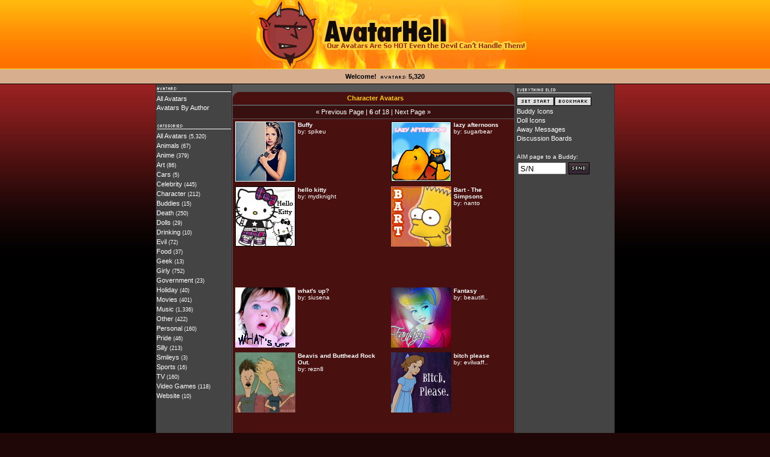

--- FILE ---
content_type: text/html
request_url: http://www.avatarhell.com/Character_Avatars_5.html
body_size: 4315
content:
<html>
<head>
<title>Character Avatars</title>
<META NAME="description" CONTENT="Find avatars related to Character. AvatarHell has thousands of great avatars that you can use for MSN, Yahoo, Message Boards and More!">
<META NAME="keywords" CONTENT="character avatars,avatars,forum avatars,aim avatars,aol avatars,im avatars,messenger avatars,msn avatars,avatar maker, avatar editor">
<meta name="robots" content="index,follow">
<link rel="stylesheet" href="style.css" type="text/css">
<script>
var burl="http://www.avatarhell.com/"
var btitle="AvatarHell.com - Best Avatars"
function addbookmark() { if (document.all) window.external.AddFavorite(burl,btitle) }
</script>
</head>
<body bgcolor="200707" leftmargin="0" topmargin="0" marginwidth="0" marginheight="0">
<center>
<table width="100%" border="0" cellspacing="0" cellpadding="0" background="gfx/bgT.gif"><tr><td align="CENTER"><table width=762 border="0" cellspacing="0" cellpadding="0"><tr><td align="center"><a href="index.html"><img src="gfx/nlogo_a_1_30_07.gif" border="0" ALT="avatars so hot even the devil can't handle them!"></a></td></tr></table></td></tr></table>
<table width="100%" border="0" cellspacing="0" cellpadding="0" background="gfx/bgTM.gif" height="26"><tr><td align="CENTER">
  <table width="98%" border="0" cellspacing="0" cellpadding="0"><tr>
    <td nowrap style="color:#000000;" align="CENTER"><b>Welcome! </b> <img src="gfx/mA.gif" height="7" align="ABSMIDDLE" hspace="3" alt="Avatars"><b>5,320</b></td></tr>
  </table></td></tr>
</table>
<table width="100%" border="0" cellspacing="0" cellpadding="0"><tr><td align="CENTER" background="gfx/bgM.gif" bgcolor=#000000 style="background-repeat:repeat-x;">
  <table width=758 id="page" border="0" cellspacing="0" cellpadding="0" style="border:1px solid #2F2F2F; border-top-width:0px;"><tr>
	<td width="130" bgcolor="444444" style="border-right:1px solid #2F2F2F;" style="padding:5px;" class="mW" valign="TOP"><img src="gfx/lmAV.gif" width="125" height="11" vspace="3" alt="Avatars links"><br><a href="Avatars.html">All Avatars</a><br><a href="Avatars_by_Author.html">Avatars By Author</a>
<br/> <br/><img src="gfx/lmBC.gif" title="Avatars by Category" width="125" height="11" vspace="3"><br>
<a href="Avatars.html" title="Avatars">All Avatars</a><SCRIPT type="text/javascript">document.write(' <small>(5,320)</small>')</SCRIPT><br/><a href="Animals_Avatars.html" title="Animals Avatars">Animals</a><SCRIPT type="text/javascript">document.write(' <small>(67)</small>');</SCRIPT><br/><a href="Anime_Avatars.html" title="Anime Avatars">Anime</a><SCRIPT type="text/javascript">document.write(' <small>(379)</small>');</SCRIPT><br/><a href="Art_Avatars.html" title="Art Avatars">Art</a><SCRIPT type="text/javascript">document.write(' <small>(86)</small>');</SCRIPT><br/><a href="Cars_Avatars.html" title="Cars Avatars">Cars</a><SCRIPT type="text/javascript">document.write(' <small>(5)</small>');</SCRIPT><br/><a href="Celebrity_Avatars.html" title="Celebrity Avatars">Celebrity</a><SCRIPT type="text/javascript">document.write(' <small>(445)</small>');</SCRIPT><br/><a href="Character_Avatars.html" title="Character Avatars">Character</a><SCRIPT type="text/javascript">document.write(' <small>(212)</small>');</SCRIPT><br/><a href="Buddies_Avatars.html" title="Buddies Avatars">Buddies</a><SCRIPT type="text/javascript">document.write(' <small>(15)</small>');</SCRIPT><br/><a href="Death_Avatars.html" title="Death Avatars">Death</a><SCRIPT type="text/javascript">document.write(' <small>(250)</small>');</SCRIPT><br/><a href="Dolls_Avatars.html" title="Dolls Avatars">Dolls</a><SCRIPT type="text/javascript">document.write(' <small>(29)</small>');</SCRIPT><br/><a href="Drinking_Avatars.html" title="Drinking Avatars">Drinking</a><SCRIPT type="text/javascript">document.write(' <small>(10)</small>');</SCRIPT><br/><a href="Evil_Avatars.html" title="Evil Avatars">Evil</a><SCRIPT type="text/javascript">document.write(' <small>(72)</small>');</SCRIPT><br/><a href="Food_Avatars.html" title="Food Avatars">Food</a><SCRIPT type="text/javascript">document.write(' <small>(37)</small>');</SCRIPT><br/><a href="Geek_Avatars.html" title="Geek Avatars">Geek</a><SCRIPT type="text/javascript">document.write(' <small>(13)</small>');</SCRIPT><br/><a href="Girly_Avatars.html" title="Girly Avatars">Girly</a><SCRIPT type="text/javascript">document.write(' <small>(752)</small>');</SCRIPT><br/><a href="Government_Avatars.html" title="Government Avatars">Government</a><SCRIPT type="text/javascript">document.write(' <small>(23)</small>');</SCRIPT><br/><a href="Holiday_Avatars.html" title="Holiday Avatars">Holiday</a><SCRIPT type="text/javascript">document.write(' <small>(40)</small>');</SCRIPT><br/><a href="Movies_Avatars.html" title="Movies Avatars">Movies</a><SCRIPT type="text/javascript">document.write(' <small>(401)</small>');</SCRIPT><br/><a href="Music_Avatars.html" title="Music Avatars">Music</a><SCRIPT type="text/javascript">document.write(' <small>(1,336)</small>');</SCRIPT><br/><a href="Other_Avatars.html" title="Other Avatars">Other</a><SCRIPT type="text/javascript">document.write(' <small>(422)</small>');</SCRIPT><br/><a href="Personal_Avatars.html" title="Personal Avatars">Personal</a><SCRIPT type="text/javascript">document.write(' <small>(160)</small>');</SCRIPT><br/><a href="Pride_Avatars.html" title="Pride Avatars">Pride</a><SCRIPT type="text/javascript">document.write(' <small>(46)</small>');</SCRIPT><br/><a href="Silly_Avatars.html" title="Silly Avatars">Silly</a><SCRIPT type="text/javascript">document.write(' <small>(213)</small>');</SCRIPT><br/><a href="Smileys_Avatars.html" title="Smileys Avatars">Smileys</a><SCRIPT type="text/javascript">document.write(' <small>(3)</small>');</SCRIPT><br/><a href="Sports_Avatars.html" title="Sports Avatars">Sports</a><SCRIPT type="text/javascript">document.write(' <small>(16)</small>');</SCRIPT><br/><a href="TV_Avatars.html" title="TV Avatars">TV</a><SCRIPT type="text/javascript">document.write(' <small>(160)</small>');</SCRIPT><br/><a href="Video_Games_Avatars.html" title="Video Games Avatars">Video Games</a><SCRIPT type="text/javascript">document.write(' <small>(118)</small>');</SCRIPT><br/><a href="Website_Avatars.html" title="Website Avatars">Website</a><SCRIPT type="text/javascript">document.write(' <small>(10)</small>');</SCRIPT>
</td>
    <td bgcolor="575757" valign="TOP" align="CENTER">
<br><table width="470" border="0" cellspacing="1" cellpadding="0"><tr><td style="background-repeat:no-repeat;" background="gfx/mbT_b.gif" width="468" height="21"><table width="100%" border="0" cellspacing="0" cellpadding="2"><tr><td align="center" class="mY" style="padding-left:8px; padding-top:4px;"><h1><b>Character Avatars</b></h1></td></tr></table></td></tr><tr><td bgcolor="48100F"><table style="border-bottom:1px solid #575757;" width="100%" border="0" cellspacing="0" cellpadding="3" bgcolor="38100F"><tr><td align="CENTER" class="mW"><a href="Character_Avatars_4.html">&laquo; Previous Page</a> | <b>6</b> of 18 | <a href="Character_Avatars_6.html">Next Page &raquo;</a></td></tr></table>
<table width="100%" border="0" cellspacing="0" cellpadding="2"><tr>
<td width="33%"><table border="0" cellspacing="0" cellpadding="2"><tr><td><div style="background-color:#E1E1E1;" onContextMenu="return false;"><a href="avatars/avatarhell_spikeu_B_by_LaU_marshmallow.jpg" title="Download Avatar" target="avatar"><img src="avatars/avatarhell_spikeu_B_by_LaU_marshmallow.jpg" border=0></a></div></td><td class="smW" valign="TOP"><a href="Avatars_by_spikeu.html#17636" title="Buffy"><b>Buffy</b></a><SCRIPT language=Javascript>document.write('<br/>by: <a href="Avatars_by_spikeu.html">spikeu</a>');</SCRIPT></td></tr></table>
</td><td width="33%"><table border="0" cellspacing="0" cellpadding="2"><tr><td><div style="background-color:#E1E1E1;" onContextMenu="return false;"><a href="avatars/avatarhell_sugarbear_Untitlecopy.gif" title="Download Avatar" target="avatar"><img src="avatars/avatarhell_sugarbear_Untitlecopy.gif" border=0></a></div></td><td class="smW" valign="TOP"><a href="Avatars_by_sugarbear.html#17378" title="lazy afternoons"><b>lazy afternoons</b></a><SCRIPT language=Javascript>document.write('<br/>by: <a href="Avatars_by_sugarbear.html">sugarbear</a>');</SCRIPT></td></tr></table>
</td></tr><tr><td width="33%"><table border="0" cellspacing="0" cellpadding="2"><tr><td><div style="background-color:#E1E1E1;" onContextMenu="return false;"><a href="avatars/avatarhell_mydknight_dance.gif" title="Download Avatar" target="avatar"><img src="avatars/avatarhell_mydknight_dance.gif" border=0></a></div></td><td class="smW" valign="TOP"><a href="Avatars_by_mydknight_10.html#17361" title="hello kitty"><b>hello kitty</b></a><SCRIPT language=Javascript>document.write('<br/>by: <a href="Avatars_by_mydknight.html">mydknight</a>');</SCRIPT></td></tr></table>
</td><td width="33%"><table border="0" cellspacing="0" cellpadding="2"><tr><td><div style="background-color:#E1E1E1;" onContextMenu="return false;"><a href="avatars/avatarhell_nanto_bartavatar01.gif" title="Download Avatar" target="avatar"><img src="avatars/avatarhell_nanto_bartavatar01.gif" border=0></a></div></td><td class="smW" valign="TOP"><a href="Avatars_by_nanto.html#16970" title="Bart - The Simpsons"><b>Bart - The Simpsons</b></a><SCRIPT language=Javascript>document.write('<br/>by: <a href="Avatars_by_nanto.html">nanto</a>');</SCRIPT></td></tr></table>
</td></tr><tr><td align="CENTER" colspan="3" style="padding:0px;"><script type="text/javascript"><!--
google_ad_client = "ca-pub-7547275180670045";
/* IconHell  468x60 */
google_ad_slot = "3719158028";
google_ad_width = 468;
google_ad_height = 60;
//-->
</script>
<script type="text/javascript"
src="http://pagead2.googlesyndication.com/pagead/show_ads.js">
</script>
</td></tr><tr><td width="33%"><table border="0" cellspacing="0" cellpadding="2"><tr><td><div style="background-color:#E1E1E1;" onContextMenu="return false;"><a href="avatars/avatarhell_siusena_maaazius.jpg" title="Download Avatar" target="avatar"><img src="avatars/avatarhell_siusena_maaazius.jpg" border=0></a></div></td><td class="smW" valign="TOP"><a href="Avatars_by_siusena.html#16775" title="what's up?"><b>what's up?</b></a><SCRIPT language=Javascript>document.write('<br/>by: <a href="Avatars_by_siusena.html">siusena</a>');</SCRIPT></td></tr></table>
</td><td width="33%"><table border="0" cellspacing="0" cellpadding="2"><tr><td><div style="background-color:#E1E1E1;" onContextMenu="return false;"><a href="avatars/avatarhell_beautifldsastrs_Fantasy.gif" title="Download Avatar" target="avatar"><img src="avatars/avatarhell_beautifldsastrs_Fantasy.gif" border=0></a></div></td><td class="smW" valign="TOP"><a href="Avatars_by_beautifldsastrs.html#16757" title="Fantasy"><b>Fantasy</b></a><SCRIPT language=Javascript>document.write('<br/>by: <a href="Avatars_by_beautifldsastrs.html">beautifl..</a>');</SCRIPT></td></tr></table>
</td></tr><tr><td width="33%"><table border="0" cellspacing="0" cellpadding="2"><tr><td><div style="background-color:#E1E1E1;" onContextMenu="return false;"><a href="avatars/avatarhell_rezn8_beavisbuttava.gif" title="Download Avatar" target="avatar"><img src="avatars/avatarhell_rezn8_beavisbuttava.gif" border=0></a></div></td><td class="smW" valign="TOP"><a href="Avatars_by_rezn8.html#14662" title="Beavis and Butthead Rock Out."><b>Beavis and Butthead Rock Out.</b></a><SCRIPT language=Javascript>document.write('<br/>by: <a href="Avatars_by_rezn8.html">rezn8</a>');</SCRIPT></td></tr></table>
</td><td width="33%"><table border="0" cellspacing="0" cellpadding="2"><tr><td><div style="background-color:#E1E1E1;" onContextMenu="return false;"><a href="avatars/avatarhell_evilwafflez_bitch please.gif" title="Download Avatar" target="avatar"><img src="avatars/avatarhell_evilwafflez_bitch please.gif" border=0></a></div></td><td class="smW" valign="TOP"><a href="Avatars_by_evilwafflez.html#13413" title="bitch please"><b>bitch please</b></a><SCRIPT language=Javascript>document.write('<br/>by: <a href="Avatars_by_evilwafflez.html">evilwaff..</a>');</SCRIPT></td></tr></table>
</td></tr><tr><td align="CENTER" colspan="3" style="padding:0px;"><script type="text/javascript"><!--
google_ad_client = "ca-pub-7547275180670045";
/* IconHell  468x60 */
google_ad_slot = "3719158028";
google_ad_width = 468;
google_ad_height = 60;
//-->
</script>
<script type="text/javascript"
src="http://pagead2.googlesyndication.com/pagead/show_ads.js">
</script>
</td></tr><tr><td width="33%"><table border="0" cellspacing="0" cellpadding="2"><tr><td><div style="background-color:#E1E1E1;" onContextMenu="return false;"><a href="avatars/avatarhell_frankie_poo_Harry Potter Avatar 2.gif" title="Download Avatar" target="avatar"><img src="avatars/avatarhell_frankie_poo_Harry Potter Avatar 2.gif" border=0></a></div></td><td class="smW" valign="TOP"><a href="Avatars_by_frankie_poo.html#13444" title="Harry Porn lol"><b>Harry Porn lol</b></a><SCRIPT language=Javascript>document.write('<br/>by: <a href="Avatars_by_frankie_poo.html">frankie_..</a>');</SCRIPT></td></tr></table>
</td><td width="33%"><table border="0" cellspacing="0" cellpadding="2"><tr><td><div style="background-color:#E1E1E1;" onContextMenu="return false;"><a href="avatars/avatarhell_deadstarassembly_sleepingbeauty.PNG" title="Download Avatar" target="avatar"><img src="avatars/avatarhell_deadstarassembly_sleepingbeauty.PNG" border=0></a></div></td><td class="smW" valign="TOP"><a href="Avatars_by_deadstarassembly.html#13179" title="Sleeping Beauty"><b>Sleeping Beauty</b></a><SCRIPT language=Javascript>document.write('<br/>by: <a href="Avatars_by_deadstarassembly.html">deadstar..</a>');</SCRIPT></td></tr></table>
</td></tr><tr><td width="33%"><table border="0" cellspacing="0" cellpadding="2"><tr><td><div style="background-color:#E1E1E1;" onContextMenu="return false;"><a href="avatars/avatarhell_irish_shadow_FRIDAY!.PNG" title="Download Avatar" target="avatar"><img src="avatars/avatarhell_irish_shadow_FRIDAY!.PNG" border=0></a></div></td><td class="smW" valign="TOP"><a href="Avatars_by_irish_shadow.html#13060" title="FRIDAY!!!"><b>FRIDAY!!!</b></a><SCRIPT language=Javascript>document.write('<br/>by: <a href="Avatars_by_irish_shadow.html">irish_sh..</a>');</SCRIPT></td></tr></table>
</td><td width="33%"><table border="0" cellspacing="0" cellpadding="2"><tr><td><div style="background-color:#E1E1E1;" onContextMenu="return false;"><a href="avatars/avatarhell_irish_shadow_Dream.PNG" title="Download Avatar" target="avatar"><img src="avatars/avatarhell_irish_shadow_Dream.PNG" border=0></a></div></td><td class="smW" valign="TOP"><a href="Avatars_by_irish_shadow.html#13044" title="Thinking Of A Dream"><b>Thinking Of A Dream</b></a><SCRIPT language=Javascript>document.write('<br/>by: <a href="Avatars_by_irish_shadow.html">irish_sh..</a>');</SCRIPT></td></tr></table>
</td></tr><tr>
</tr></table>
</td></tr>
<tr><td style="background-repeat:no-repeat;" background="/gfx/mbB_b.gif" height="21"><table width="100%" border="0" cellspacing="0" cellpadding="2"><tr><td class="mW" align="CENTER"><a href="Character_Avatars_4.html">&laquo; Previous Page</a> | <b>6</b> of 18 | <a href="Character_Avatars_6.html">Next Page &raquo;</a></td></tr></table></td></tr></table>
    </td>
    <td width=130 valign=top bgcolor=#444444 style="border-left:1px solid #2F2F2F; padding:2px;" class="mW"> 
<img src="gfx/lmEE.gif" width="125" height="11" vspace="3"><br><a HREF style="cursor:pointer; cursor:hand;" onClick="this.style.behavior='url(#default#homepage)'; this.setHomePage('http://www.avatarhell.com');"><img src="gfx/sstart.gif" border=0 vspace=2></a><a HREF style="cursor:pointer; cursor:hand;" onClick="addbookmark();"><img src="gfx/bmark.gif" border=0 hspace=1 vspace=2></a><br><a href="http://www.iconhell.com">Buddy Icons</a><br><a href="http://www.dollhell.com">Doll Icons</a><br><a href="http://www.awayhell.com/aways.php">Away Messages</a><br><a href="http://www.forumhell.com/forums.php">Discussion Boards </a><br> <br><div class=smW>AIM page to a Buddy:</div><table width=125 cellpadding=0 cellspacing=2 border=0><FORM name="imtf" method=POST style="display:inline;" onSubmit="if( this.aim.value ) { surl = window.location+''; window.location = 'aim:goim?screenname='+escape(this.aim.value)+'&message=Hey+check+out+the+avatars+on+this+webpage+'+escape(surl); } return false;"><tr><td nowrap><input type=text name=aim value="S/N" onClick="if( this.value == 'S/N' ) this.value = '';" style="width:80px; height:20px;" id="aim"></td><td><input type="image" src="gfx/send.gif" width="35" height="20" name="image"></td></tr></FORM></table>
<br/>
<script type="text/javascript"><!--
google_ad_client = "ca-pub-7547275180670045";
/* IconHell 160x600 */
google_ad_slot = "6812225221";
google_ad_width = 160;
google_ad_height = 600;
//-->
</script>
<script type="text/javascript"
src="http://pagead2.googlesyndication.com/pagead/show_ads.js">
</script>
</td>
    </tr>
  <tr><td colspan=3 bgcolor=#FFCA10>
    <table width=100% cellpadding=4 cellspacing=0 border=0 height=27 background="gfx/bgBM.gif"><tr><td class="sm">&copy; <SCRIPT type="text/javascript">var d = new Date(); document.write(d.getFullYear());</SCRIPT> AvatarHell, a part of the <a href="http://mindviz.com" style="color:#000000;">MindViz Social Network</a></td><td align=right class="sm"><a href="linkus.html" style="color:#000000;">link us</a> &nbsp; <a href="http://mindviz.com/privacy.php" style="color:#000000;">privacy</a> &nbsp; <a href="http://mindviz.com/terms.php" style="color:#000000;">terms</a></td></tr></table>
    </td></tr>
  </table>
<br>&nbsp;
</td></tr>
</table>
</center>
<script type="text/javascript">
  var _gaq = _gaq || [];
  _gaq.push(['_setAccount', 'UA-38229803-1']);
  _gaq.push(['_trackPageview']);
  (function() {
    var ga = document.createElement('script'); ga.type = 'text/javascript'; ga.async = true;
    ga.src = ('https:' == document.location.protocol ? 'https://ssl' : 'http://www') + '.google-analytics.com/ga.js';
    var s = document.getElementsByTagName('script')[0]; s.parentNode.insertBefore(ga, s);
  })();
</script>
<script type="text/javascript">var vclk_options = {sid:30760,media_id:4,media_type:4,version:"1.3",ivfc:15};</script><script class="vclk_pub_code" type="text/javascript" src="http://cdn.fastclick.net/js/adcodes/pubcode.min.js?sid=30760&media_id=4&media_type=4&version=1.3&exc=1&ivfc=15"></script>
</body>
</html>


--- FILE ---
content_type: text/html; charset=utf-8
request_url: https://www.google.com/recaptcha/api2/aframe
body_size: 268
content:
<!DOCTYPE HTML><html><head><meta http-equiv="content-type" content="text/html; charset=UTF-8"></head><body><script nonce="dtwtRCAWgTwkyD7KVJuqZA">/** Anti-fraud and anti-abuse applications only. See google.com/recaptcha */ try{var clients={'sodar':'https://pagead2.googlesyndication.com/pagead/sodar?'};window.addEventListener("message",function(a){try{if(a.source===window.parent){var b=JSON.parse(a.data);var c=clients[b['id']];if(c){var d=document.createElement('img');d.src=c+b['params']+'&rc='+(localStorage.getItem("rc::a")?sessionStorage.getItem("rc::b"):"");window.document.body.appendChild(d);sessionStorage.setItem("rc::e",parseInt(sessionStorage.getItem("rc::e")||0)+1);localStorage.setItem("rc::h",'1768723776292');}}}catch(b){}});window.parent.postMessage("_grecaptcha_ready", "*");}catch(b){}</script></body></html>

--- FILE ---
content_type: text/css
request_url: http://www.avatarhell.com/style.css
body_size: 2632
content:
.BY {
	width:80px;
	overflow:hidden;
}
.hBox {
        border:1px solid #000000;
        background-color: #58100F;
        margin-bottom:3px;
}

.hBoxIn {
        border-top: 1px solid #98100F;
        border-left: 1px solid #98100F;
        border-right: 1px solid #98100F;
        font-face:Verdana,Helvetica,sans-serif;
        font-size:11px;
        padding:8px;
        color:#FFFFFF;
}

.pBoxOut {
        background-color:#222222;
        border:1px solid #000000;
        padding:10px;
        margin-bottom:3px;
}

.pBoxIn {
        border:1px solid #333333;
        background-color: #000000;
        padding:4px;
        color:#FFFFFF;
}

.pBoxIn td {
        color:FFFFFF;
}

.pBoxIn a {
        color:FFCA10;
}

.lbCellTxt {
         width:86px;
         height:29px;
         border:1px solid #222222;
         margin:1px;
         text-align:center;
         vertical-align:middle;
         background-color:#333333;
}

h1 {
        font-family: Verdana, Arial, Helvetica, sans-serif;
        font-size: 11px;
        font-weight: bold;
        margin:0px;
        margin-bottom:4px;
}
select {
        font-family: Verdana, Arial, Helvetica, sans-serif;
        font-size: 11px;
}
td {
	font-family: Verdana, Arial, Helvetica, sans-serif;
	font-size: 11px;
}
.l {
        font-family: Verdana, Arial, Helvetica, sans-serif;
        font-size: 13px;
}

.sm {
	font-family: Verdana, Arial, Helvetica, sans-serif;
	font-size: 10px;
}
.xsm {
        font-family: Verdana, Arial, Helvetica, sans-serif;
        font-size: 9px;
}
.mW {
	font-family: Verdana, Arial, Helvetica, sans-serif;
	font-size: 11px;
	font-style: normal;
	font-weight: normal;
	line-height: 15px;
	color: #ffffff;
}
	.mW a:link {color: #FFFFFF; text-decoration: none;}
	.mW a:active {color: #FFFFFF; text-decoration: none;}
	.mW a:visited {color: #FFFFFF; text-decoration: none;}
	.mW a:hover {color: #FFFFFF; text-decoration: none;}
	.mW a:focus {color: #FFFFFF; text-decoration: none;}
.smW {
	font-family: Verdana, Arial, Helvetica, sans-serif;
	font-size: 10px;
	color: #ffffff;
}
        .smW a:link {color: #FFFFFF; text-decoration: none;}
        .smW a:active {color: #FFFFFF; text-decoration: none;}
        .smW a:visited {color: #FFFFFF; text-decoration: none;}
        .smW a:hover {color: #FFFFFF; text-decoration: none;}
        .smW a:focus {color: #FFFFFF; text-decoration: none;}
.mY {
	font-family: Verdana, Arial, Helvetica, sans-serif;
	font-size: 11px;
	color: FFCC00;
}

.mvsb {
        font-family: Verdana, Arial, Helvetica, sans-serif;
        font-size: 11px;
        color:#FFFFFF;
}

.mvsb a {
        color:#FFFFFF;
}
